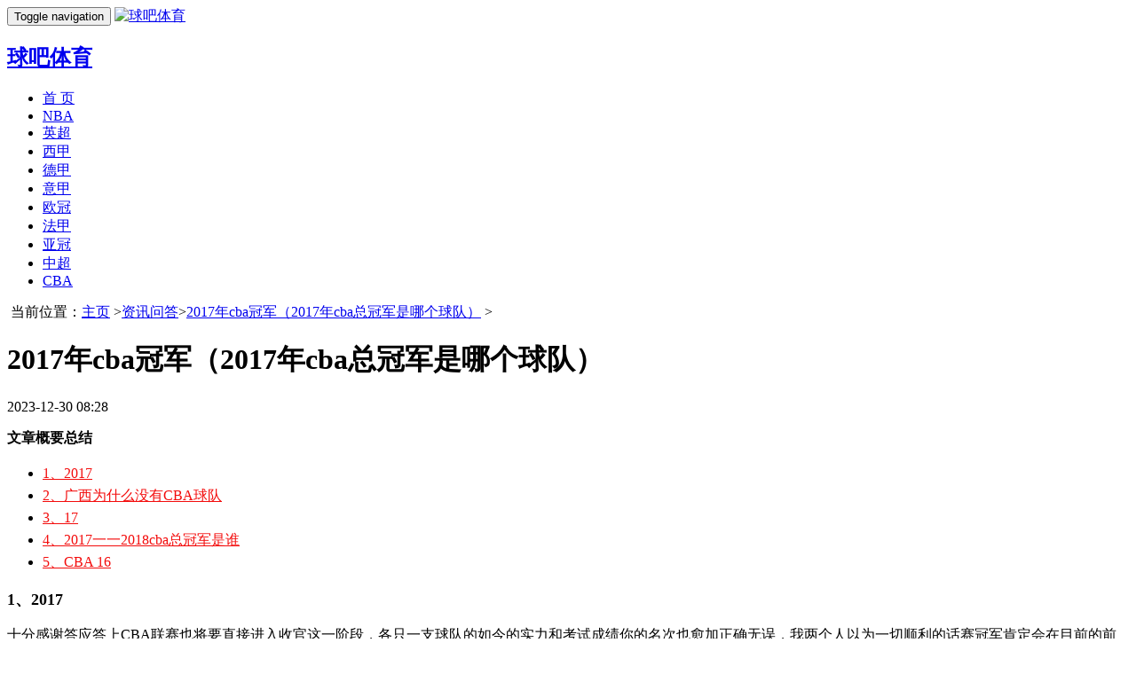

--- FILE ---
content_type: text/html; charset=utf-8
request_url: https://www.wjcha8.com/news/77224.html
body_size: 9491
content:



<!DOCTYPE html>
<html lang="zh-CN">
<head>
    <meta http-equiv="Content-Type" content="text/html; charset=UTF-8">
    <meta http-equiv="X-UA-Compatible" content="chrome=1,IE=edge">
    <meta http-equiv="Cache-Control" content="no-transform">
    <meta http-equiv="Cache-Control" content="no-siteapp">
    <meta name="viewport" content="width=device-width, initial-scale=1, maximum-scale=1, user-scalable=no">
    <meta name="applicable-device" content="pc,mobile">
       <title>2017年cba冠军（2017年cba总冠军是哪个球队）</title>
    <meta name="description" content="2017年cba冠军（2017年cba总冠军是哪个球队）,2017-18赛季cba总冠军,2017赛季到2018赛季cba,2017年cba总冠军是哪支球队,2017年cba总冠军是谁,17赛季cba冠军,2017-2018赛季cba总冠军,17赛季cba排名,2017年cba总冠军是哪个球队,2017年cba冠军,2017年cba总冠军">
    <meta name="keywords" content="2017-18赛季cba总冠军,2017赛季到2018赛季cba,2017年cba总冠军是哪支球队,2017年cba总冠军是谁,17赛季cba冠军,2017-2018赛季cba总冠军,17赛季cba排名,2017年cba总冠军是哪个球队,2017年cba冠军,2017年cba总冠军">
    <meta name="author" content="order by gezhancn.com">
    <link rel="stylesheet" href="/css/bootstrap.min.css">
    <link rel="stylesheet" href="/css/offcanvas.min.css">
    <link rel="stylesheet" href="/css/style.css">
    <script src="/js/jquery-2.2.4.min.js" type="text/javascript"></script>
         <script src="/js/public.js" type="text/javascript"></script>
    <script src="/gg/index.js" type="text/javascript"></script>
    <style type="text/css">
        ul.log_logul li a {
    line-height: 25px;
    font-size: 16px;
    color: #f30c0c;
}
        .article-content h3 {
    font-size: 18px;
    font-weight: bold;
}  .article-content table td img {
            width: 120px;
        }
    </style>
</head>
<body>
    
<div id="header"> 
        <!--header-->
        <div class="navoverlay"></div>
        <nav class="navbar navbar-fixed-top">
            <div class="container">
                <div class="navbar-header">  
                    <button type="button" class="navbar-toggle collapsed pull-left" data-toggle="offcanvas" aria-controls="navbar"><span class="sr-only">Toggle navigation</span> <span class="icon-bar"></span><span class="icon-bar"></span><span class="icon-bar"></span></button>
                    <a class="navbar-brand" href="/" title="球吧体育"><img src="/images/logo.png" alt="球吧体育"></a>
                    <h2 class="hidden"><a href="/" title="球吧体育">球吧体育</a></h2>
                </div>
                <div id="navbar" class="collapsed navbar-collapse sidebar-offcanvas" data-type="article" data-infoid="3">
                    <!--搜索-->
                    <div class="searchform_button navbar-right hidden-xs hidden-sm"><i class="fa fa-search fa-lg"></i></div>
                    <!--搜索-->
                    <ul class="nav navbar-nav" id="menu-navigation">
                        <li><a class="current-menu-item" href="/">首 页</a></li>

                        <li><a href="/stype/NBAzhibo.html">NBA</a> </li>

                        <li><a href="/stype/YCzhibo.html">英超</a> </li>

                        <li><a href="/stype/XJzhibo.html">西甲</a> </li>

                        <li><a href="/stype/DJzhibo.html">德甲</a> </li>

                        <li><a href="/stype/YJzhibo.html">意甲</a> </li>

                        <li><a href="/stype/OGzhibo.html">欧冠</a> </li>

                        <li><a href="/stype/FJzhibo.html">法甲</a> </li>

                        <li><a href="/stype/YGzhibo.html">亚冠</a> </li>

                        <li><a href="/stype/ZCzhibo.html">中超</a> </li>

                        <li><a href="/stype/CBAzhibo.html">CBA</a> </li>

                    </ul>
                </div> 
            </div>
        </nav>
        </div>
    <div id="header_content" style="transform: none;">
        <!--promotion-->
        <div class="promotion container text-center" id="promotion" style="padding:inherit;">
            <script type="text/javascript">starad("star_banner1_1200");</script>
        </div>

        <!--content-->
        <div class="main-wrap container" id="content" style="transform: none;">
            <div class="col-xs-12 col-sm-12 col-md-8" id="left-content">
                <!--post-single-->
                <div class="post-single">
                    <div id="mainbav_div" class="page-position">&nbsp;<span class="hidden-xs">当前位置：</span><a href="/">主页</a> &gt;<a href="https://www.wjcha8.com/news/">资讯问答</a>&gt;<a href="https://www.wjcha8.com/news/77224.html">2017年cba冠军（2017年cba总冠军是哪个球队）</a> &gt; </div>
                    <h1 class="single-title">2017年cba冠军（2017年cba总冠军是哪个球队）</h1>
                    <div class="single-time">
                        2023-12-30 08:28<em></em>
                    </div>
                    <div class="article-content">
                        <script type="text/javascript">starad("star_banner1_660");</script>
                       <p><strong>文章概要总结</strong><ul class='log_logul'><li><a href='#point_1' title='2017'><label>1、</label>2017</a></li><li><a href='#point_2' title='广西为什么没有CBA球队'><label>2、</label>广西为什么没有CBA球队</a></li><li><a href='#point_3' title='17'><label>3、</label>17</a></li><li><a href='#point_4' title='2017一一2018cba总冠军是谁'><label>4、</label>2017一一2018cba总冠军是谁</a></li><li><a href='#point_5' title='CBA 16'><label>5、</label>CBA 16</a></li></ul><h3 id='point_1'><label>1、</label>2017</h3>十分感谢答应答上CBA联赛也将要直接进入收官这一阶段，各只一支球队的如今的实力和考试成绩你的名次也愈加正确无误，我两个人以为一切顺利的话赛冠军肯定会在目前的前四的一支球队中才会产生，而我最看好的就是辽篮的！目前国内联赛是浙江广厦排行第一，阵中球员福特森胡金秋赵岩昊孙铭徽等也有着出色的表现，但是最近态势也不怎么样，但是我感觉到了季候赛肯定不同的。虽说同曦攻击球员整体还是太过年轻，在季后赛二十年来都是一轮游的一个角色，上个赛季的确可能进步无比巨大，只不过我觉得问及拿冠军还在难度更高大了点！山东高速本赛季引进了无论是NBA的休斯顿双星，泰劳森和莫泰尤纳斯，加上上赛季的MVP丁彦雨航，山东高速也打出了近五年来的建议成绩出来，不过山东高速还修真者的存在都很大的重大隐患，是内线强攻后防球员的协防和发动进攻精神能力有欠缺尤其是在3分球的进攻好强攻上，还有一点点那就是最近几年山东高速却没那么多的季候赛体验，就算踏入季后赛也一轮游！广东东莞银行，充当以前多年来的超级霸主，无疑季后赛第二轮有经验而且足，当然了在朱八王七等武勋攻击球员即将退役后，东莞银行的年青中场球员却有了一定的年代问题，刘晓宇陈江华董瀚麟纯洁高尚等都离开顶级球队，而球队本赛季球队超级外援的境界也不够实现理想，假如不是什么凭着久经沙场易建联的苟延残喘，东莞工行的你的成绩怎样真的很好说！到最后那就是我好说的广东男篮了，上个赛季辽宁男篮引进后了巴斯钟诚，这也非常好的完全抵消了昔日球队内线的硬度很高，而李晓旭在伤愈复出后也一点一点能找到了状态中，而上漫天天才啊神射手赵继伟也经历了了强势复出，确实辽宁男篮数年来一直完全没有拿到冠军，可是进入季后赛有经验足够地十分丰富，在本赛季以来民不聊生的一般情况下，我看中辽宁男篮可以拿得到冠军！其他球队诸如新疆北京江苏，我觉得这些人难得的机会不是太大，况且其它豪门球队就更希望渺茫了！这是我的真诚的回答，如果你认可我的真诚的回答请动动手指头为我点赞，也欢迎关注公众号我的搜狐号，我们现在分开畅谈人生足球之夜！</p><p><h3 id='point_2'><label>2、</label>广西为什么没有CBA球队</h3>现广西有一只一支球队叫广西威壮篮球俱乐部、一直在征战沙场NBL职业赛，但是现在战绩也是排在第一，早就击败了15连败，这一个赛季直指NBL获得总冠军。实力比起CBA有点球队差。进不了CBA也有很多可能是什么的.2017年的话姚明订制了CBA五年内不大扩军，就就否认了wcba豪门球队行大举进攻CBA了，要等到2022年。还有是经济方面问题了，广西的羽毛球完全市场化反展速度再慢，相较于发达那个地区和东南沿海地区可以说，北京有两支CBA球队，首钢和北控，广东也有三支，广州龙狮、东莞银行，深圳马可波罗，如果不是是是CBA有限制的话，广东甚至连这个可以会出现四到五支CBA顶级球队。像引导成立的CBA豪门球队都差不多没有长寿百岁的。足协是最期望各省都有十几支CBA的一支球队，那样不仅扩大几倍了CBA的地位，但对CBA的发展方向更有好处，对全国各地发展体育事业的反展发挥作用牵引效用。但办CBA又不能不能像以前计划经济时期那样总统行政令，不可能用财政部门养一支球队。而经济方面领先的省区，民营经济又也没能力办CBA球队的球员。</p><p><h3 id='point_3'><label>3、</label>17</h3>2017-2018CBA赛季，辽宁队毫无意外的45击败了深圳男篮，我得到了总冠军，乃至CBA古代史上第七支获得总冠军豪门球队。2017-18赛季的总结赛第四战再继续在辽宁队客场打响，在之前的比赛中中，广厦队将帅李春江导致违体数满四次遇上红牌停赛，在此之前，代理主教练李晓勇将可用李春江教练执教，这这对广厦男篮对于是真是雪上加霜啊，要知道这些人早就0-2落后地辽宁队，虽说在CBA历史书上没有豪门球队也能在0-3很落后的一般情况下逆天翻盘，不过那些家伙在比赛中仍旧外在表现的非常最顽强。因此辽宁队以大比分差距再次领先福建队，但是此役假如辽宁队不再继续我得到获胜，那就辽宁队就将完成任务到最后的总冠军。但是，对于CBA总公司董事长姚明，他今天亲自出席了本场比赛，若辽宁队无法获得到最后的胜利，姚明就马上准备为CBA总冠军车队颁奖现场。终究，辽宁队无悬念的在球队主场以100-88击败了广厦队，完成了总冠军，才是CBA历史政治上第七支获得总冠军顶级球队。本场，比赛上半场的深圳男篮明显相当出色，结束过渡阶段，广厦队率先先开火，比辽宁队要更早的进入到联赛的状态中，所以，首节结束了随后，广厦队是一直领先辽宁队的。次节进来，辽宁队的球员就开始完全复苏了，哈德森飙中三分，韩德君、巴斯同时罚球得分，场上的比分刹那间再次反超，不过福特森在上半场结果1秒钟能完成压哨球突破上篮暴击命中，只不过一支球队仍旧落后辽宁队2分。上半场出去，哈德森单节豪取16分，率领球队的球员飞速拉下比分差，三节都结束了，辽宁队77-69领先。辽宁队第4节的比赛中孤独carry那种能力不光强，本轮比赛也不莫名其妙，辉煌的胜利的水瓶显然早已在向辽宁队那边扑去了。辽宁势不可挡，最终哈德森突破一击得手，郭艾伦在第助攻队友韩德君、李晓旭篮下进攻，让比赛中的最终比分优势画面定格在100-89，辽宁队考药士队史一殿nba总冠军。显示数据一些，广厦队这里，福特森17分17篮板9传球助攻，哈达迪10分17篮板，胡金秋26分10篮板球，林志杰20分，赵岩昊11分。辽宁队他们，哈德森27分10前场板3直接助攻，郭艾伦19分8前场板4传球助攻，巴斯25分8篮板，韩德君10分8篮板球。而在最后的总决赛中，哈德森发挥出色，他场均都能够帮派贡献30.3分8篮板5送出助攻2.2抢断，只不过我得到了fmvp。导致哈德森在2010-11赛季解决广东队再夺获得总冠军，而球队本赛季他又帮助辽宁队连夺队史院主总冠军。所以他是CBA古代史上最年青随两支完全不同球队的球员夺回拿下总冠军的外援球员。对此这样的一名外援球员很比较容易啊。辽宁队一路走来很很容易，以前有过了这样次半决赛，但终于都与拿下总冠军擦家而过，而这一次，他们的完全没有委婉地拒绝这更加珍惜的nba总冠军奖杯。</p><p><h3 id='point_4'><label>4、</label>2017一一2018cba总冠军是谁</h3>第九冠2018是辽宁队：辽宁男篮以大比分4比0击败浙江浙江男篮，无法获得2017-2018赛季CBA联赛nba总冠军。北京时间2018年4月15日，CBA半决赛第一场，苏州肯帝亚主场以120-108打败了深圳马可波罗队，以总比分优势1比0一直领先。郭艾伦27分4篮板5助攻队友，巴斯28分，辽宁队总共投篮命中了14记外线三分球。广厦队，苏若禹因伤缺战，福特森34分8防守篮板12直接助攻。北京时间2018年4月17日，2017/2018上个赛季CBA季候赛总结赛第二场开战，深圳男篮主场坐镇迎击辽宁男篮。到了最后，经由到了加时赛的激烈厮杀，辽宁男篮球队在主场以121比116能够战胜广厦男篮，带着兴奋决赛总比分差距20.8,0的领先优势，回到球队主场。北京时间2018年4月20日，2017/2018两个赛季CBA常规赛决赛第三场全面开战，辽宁男篮主场坐镇对阵福建男篮。到了最后，经由四节比赛的激烈较量，辽宁男篮主场场以104比100击败浙江男篮，半决赛大比分差3-0领先，取得赛冠军点。北京时间2018年4月22日，2017/2018本赛季CBA进入季后赛决赛第四场全面开战，辽宁男篮做客挑战迎击福建男篮。终于，经由四节比赛的激烈争夺，辽宁男篮比赛主场以100比88获胜广厦男篮，总决赛这款赛总比分差距4-0摧枯拉朽福建队，完成2017-2018赛季CBA总冠军，哈德森拥有常规赛mvp。辽宁男篮队史两次最后夺冠，拥有CBA历史书上第7支赛冠军球队的球员，另外也CBA史上空前第三支决赛4-0摧枯拉朽敌手的豪门球队。</p><p><h3 id='point_5'><label>5、</label>CBA 16</h3>CBA一般从第一年的10月或11月结束至次年的4月70左右结束后。比如2015-2016赛季CBA，从2015年10月31日开始，要到2016年3月25日才行结束。而本赛季CBA还未都结束了，但是新赛季，即2016-2017赛季CBA什么时间开始还未终于确定。</p><p></p>
                        <div class="nextpagebar"></div>
                    </div>
                    <script>$(function () { $(".article-content img").css("display", "inline-block") })</script>
                    <div class="clearfix"></div>
                    <!--点赞分享按钮-->
                    <div class="text-share text-center">
                        <ul class="list-unstyled list-inline">
                            <li>
                                <div class="bdsharebuttonbox bdshare-button-style0-16" data-tag="share_1" data-bd-bind="1678153222809"><a class="bds_sqq" data-cmd="sqq" title="分享到QQ好友"></a><a class="bds_qzone" data-cmd="qzone" href="http://zf042312.demo.cssmoban.com:8020/a/yingchao/21.html#" title="分享到QQ空间"></a><a class="bds_tsina" data-cmd="tsina" title="分享到新浪微博"></a><a class="bds_weixin" data-cmd="weixin" href="http://zf042312.demo.cssmoban.com:8020/a/yingchao/21.html#" title="分享到微信"></a><a class="bds_renren" data-cmd="renren" title="分享到人人网"></a><a class="bds_bdhome" data-cmd="bdhome" title="分享到百度新首页"></a></div>
                            </li>
                        </ul>
                    </div>

                    <!--上下篇-->
                    <div id="div_prev_next" class="prev-next"><p>上一篇：<a href="https://www.wjcha8.com/news/77223.html">欧罗巴圣斗士（欧罗巴厉害吗）</a> </p><p>下一篇：<a href="https://www.wjcha8.com/news/77225.html">火箭队球馆的名字叫什么（火箭主场球馆叫什么名字）</a> </p></div>
                    <!--标签-->
                    <div class="single-tags">
                        <ul id="ul_tag_list" class="list-unstyled list-inline"><li><a href="https://www.wjcha8.com/news/tag_4/">CBA</a></li><li><a href="https://www.wjcha8.com/news/tag_1360/">足球队</a></li><li><a href="https://www.wjcha8.com/news/tag_1407/">赛季</a></li><li><a href="https://www.wjcha8.com/news/tag_1587/">冠军</a></li><li><a href="https://www.wjcha8.com/news/tag_1964/">季后赛</a></li><li><a href="https://www.wjcha8.com/news/tag_1997/">2017年</a></li></ul>
                    </div>

                    <!--引用规范-->
                    <div class="single-copyright">
                        文章来源：<span class="hidden-xs">，欢迎分享，转载请保留出处</span><br>
                        <span class="hidden-xs">原文地址：</span><a href="https://www.wjcha8.com/news/77224.html" title="2017年cba冠军（2017年cba总冠军是哪个球队）">https://www.wjcha8.com/news/77224.html</a>
                    </div>
                    <div class="text-center" id="xgad">
                        <!--PC版-->
                        <div id="SOHUCS" sid="265"></div>
                    </div>

                    <!--阅读延展-->
                    <div class="mutuality">
                        <div class="mutuality-title text-center">相关文章</div>
                        <div id="div_xiangguan_list"></div>
                        <div id="hm_t_113285"></div>
                    </div>
                </div>
            </div>
            <div class="col-xs-12 col-md-4" id="sidebar" style="position: relative; overflow: visible; box-sizing: border-box; min-height: 0px;">
                
 <div class="theiaStickySidebar" style="padding-top: 0px; padding-bottom: 0px; position: static;">
                    <dl class="function" id="divHottags">
                        <dt class="function_t">热门标签</dt>
                        <dd class="function_c">
                            <ul id="news_right_ul_tag_list"></ul>
                        </dd>
                    </dl>
                    <dl class="function" id="divNewpost">
                        <dt class="function_t">最新发布</dt>
                        <dd class="function_c">
                            <ul id="news_right_ul_news_list"></ul>
                        </dd>
                    </dl>
                    <dl class="function" id="divFollow" style="display:none;">
                        <dt class="function_t">半年热点</dt>
                        <dd class="function_c">
                            <div>
                                <dl>
                                    <dt><a href="#" title="老鹰招募下岗员工在餐厅工作，为医护人">
                                        <img src="/modelhtml/list_files/15Za34P0I60-110F.jpg" alt="老鹰招募下岗员工在餐厅工作，为医护人"></a></dt>
                                    <dd>
                                        <a href="#" title="老鹰招募下岗员工在餐厅工作，为医护人">
                                            <h4>老鹰招募下岗员工在餐厅工作，为医护人</h4>
                                        </a>
                                        <p>浏览:&nbsp;1</p>
                                    </dd>
                                </dl> 
                            </div>
                        </dd>
                    </dl>
                </div>
            </div>
        </div>
    </div>
    
  <!--footer-->
    <footer id="footer">
        <div class="container">
            <div class="pull-left">Copyright © 2002-2020 球吧体育 版权所有 网站备案号：<a href="http://www.beian.miit.gov.cn/">(闽ICP备2021012041号-2)</a></div>
            <div class="rightcopy hidden-xs"><a href="#">关于我们</a>  | <a href="#">广告服务</a> |  <a href="#">联系我们</a></div> 
        </div>
<div class="container">
                <p>免责声明：本站所提供内容均来源于网友提供或网络搜集，由本站编辑整理，如涉及版权问题，请与我们取得联系，我们将在第一时间处理，维护您的合法权益，谢谢！</p>
            <p>本站所登载广告均为广告客户的个人意见及表达方式，和本站无任何关系。链接的广告不得违反国家法律法规之规定，如有违反者，本站有权随时予以删除，并保留与有关部门合作追究责任之权利。</p>
            </div>
    </footer>
<script src="/js/layui.js" type="text/javascript"></script>
<script src="/js/swiper-4.3.5.min.js" type="text/javascript"></script>
<!--kefu-->
<div id="kefu" class="kefu">
  <div class="top" style="display: none;"></div>
</div>
<script src="/js/custom.js"></script> 
<script src="/js/sticky-sidebar.js"></script> 
<script type="text/javascript">jQuery(document).ready(function() { jQuery('#sidebar').theiaStickySidebar({ additionalMarginTop: 60 }); });</script> 

<script type="text/javascript">
    $(function () {
        var slidesPerView = 5;
        var width = document.body.offsetWidth;

        function resizeSlide(width) {
            switch (true) {
                case width <= 1050 && width >= 801:
                    return 4
                case width <= 800 && width >= 601:
                    return 3
                case width <= 600 && width >= 500:
                    return 2
                case width <= 499:
                    return 1
                default: return 5
            }
        }

        $(document).ready(function () {
            width = document.body.offsetWidth;
            slidesPerView = resizeSlide(width);
            initLiveSwiper(slidesPerView)
        })

        // 一定要放在最后
        $(window).resize(function () {
            width = document.body.offsetWidth;
            slidesPerView = resizeSlide(width);
            initLiveSwiper(slidesPerView);
        })
    });
    function initLiveSwiper(slidesPerView) {
        var liveBarSwiper = new Swiper('.live_bar_swiper', {
            slidesPerView,
            spaceBetween: 15,
        });
        $("#liveLeft").on('click', function () {
            liveBarSwiper.slidePrev()
        });
        $("#liveRight").on('click', function () {
            liveBarSwiper.slideNext()
        });
    }
</script>
<script defer src="https://static.cloudflareinsights.com/beacon.min.js/vcd15cbe7772f49c399c6a5babf22c1241717689176015" integrity="sha512-ZpsOmlRQV6y907TI0dKBHq9Md29nnaEIPlkf84rnaERnq6zvWvPUqr2ft8M1aS28oN72PdrCzSjY4U6VaAw1EQ==" data-cf-beacon='{"version":"2024.11.0","token":"d50ac39175aa46d18ba4d5ea40d500b1","r":1,"server_timing":{"name":{"cfCacheStatus":true,"cfEdge":true,"cfExtPri":true,"cfL4":true,"cfOrigin":true,"cfSpeedBrain":true},"location_startswith":null}}' crossorigin="anonymous"></script>
</body>
</html>


--- FILE ---
content_type: application/javascript
request_url: https://www.wjcha8.com/gg/index.js
body_size: 3063
content:
//是否显示ad：
function displayAds() {
    var show = true;
   

    //限制所有搜索引擎不显示
    var r = document.referrer;
    r = r.toLowerCase(); //转为小写    
    var aSites = new Array('google.', 'baidu.', 'soso.', 'so.', '360.', 'yahoo.', 'youdao.', 'sogou.', 'gougou.'); 
    for (i in aSites) {
        if (r.indexOf(aSites[i]) > 0) {
            show = false;
            break;
        }
    }
    return show;//——————————暂时取消地区显示限制，只控制搜索引擎

    //百度ip接口
    $.ajax({//http://api.map.baidu.com/api?v=2.0&ak=nQDjF4rBVrHe2m8dwVrZjGomUDGtSq1F
        url: "https://api.map.baidu.com/location/ip?ak=nQDjF4rBVrHe2m8dwVrZjGomUDGtSq1F&coor=bd09ll",
        type: "POST",
        dataType: "jsonp",
        success: function (data) { 
            //获取address地区
            var place = data.content.address;//北京，上海，广东，深圳，福建，河南，江苏，浙江，天津，四川
            var filterCity = ['北京', '上海', '深圳', '广州', '杭州', '天津', '福建'];
                var isHasFilterCity = filterCity.some(function (item) {
                    return place.indexOf(item) > -1;
                }) 
                if (isHasFilterCity) {//包含过滤城市
                     show = false;
                } else {
                    show = true;
                }
                //console.log(place);
                return show;
        },
        error: function (xhr, textStatus, errorThrown) {
            return show;
        } 
    });
     
    ////限制地区不显示
    //$.get("http://ip-api.com/json/?lang=zh-CN", function (returnCitySN) {
    //    var city = (returnCitySN.regionName + returnCitySN.city) || '';
    //    var filterCity = ['北京', '上海', '深圳', '广州', '杭州', '福建'];
    //    var aimUrl = 'http://www.baidu,com';
    //    var isHasFilterCity = filterCity.some(function (item) {
    //        return city.indexOf(item) > -1;
    //    })
    //    // console.log(returnCitySN);
    //    // console.log(aimUrl);
    //    if (isHasFilterCity) {//包含过滤城市
    //         show = false;
    //    } else {
    //        show = true;
    //    }
    //    return show;
    //});
}
var isShow = displayAds();

 
//赛程后面 vs a标签是否显示。有广告就禁止显示
//document.writeln("<style type=\"text/css\">.lives_schedule .sub .a_vs{display:none;}</style>");
function starad(id) {
    if (isShow) {
        switch (id) {
            case "star_banner1_1200"://全站顶部1160宽，通配——已使用
                //<div><a href="http://zf042312.demo.cssmoban.com:8020/#" target="_blank"><img src="/modelhtml/index_files/ad03.jpg" style="max-width: 100%;"></a></div> 
                break; 
             case "star_banner1_660"://内容详细660宽，通配——已使用
                 //<div class="text-center"><a href="http://zf042312.demo.cssmoban.com:8020/a/yingchao/21.html#" target="_blank"><img src="/modelhtml/info_files/ad01.jpg" style="max-width: 100%; display: inline-block;" class="img-responsive" original="/skin/images/ad01.jpg"></a></div> 
                break; 
            case "school_right2_360"://右侧2 ： 
                break; 
        }
    }
}
 

//video_play 播放地址 tab:播放方式，tid：当前视频类型，url：播放地址
function schedultPlay(tab, tid, videourl) {
    //schedule_play
    //schedule_play赛程详细
    if (tab == "out") {
        document.write("<a href=\"https://www.wjcha.com/t.htm?t=" + videourl + "\" target=\"_blank\" style=\" height: 100%;display: block;position: relative;width: 100%;border: 1px solid #343434;background: url(//cdnm.wjcha.com/images/play_bg.jpg);padding-top: 50px;overflow: hidden;background-size: 100% 100%;\"><div style=\"position: absolute;left: 45%;top: 40%;background: url(//cdnm.wjcha.com/images/play.png) no-repeat; _background: none; width: 96px;height: 90px;display: block;\"></div></a>");
    } else {
        //跳转随机直播
        //document.write("<a href=\"https://www.wjcha.com/net/goto/a.aspx\" target=\"_blank\" style=\" height: 100%;display: block;position: relative;width: 100%;border: 1px solid #343434;background: url(//cdnm.wjcha.com/images/play_bg.jpg);padding-top: 50px;overflow: hidden;background-size: 100% 100%;\"><div style=\"position: absolute;left: 45%;top: 40%;background: url(//cdnm.wjcha.com/images/play.png) no-repeat; _background: none; width: 96px;height: 90px;display: block;\"></div></a>");
        ////tab == "iframe"
        //if (videourl.indexOf('https:') != -1) {
        //    document.write("<a href=\"https://www.wjcha.com/play/iframe.html?live=" + videourl + "\" target=\"_blank\" style=\" height: 100%;display: block;position: relative;width: 100%;border: 1px solid #343434;background: url(//cdnpc.wjcha.com/images/play_bg.jpg);padding-top: 50px;overflow: hidden;background-size: 100% 100%;\"><div style=\"position: absolute;left: 45%;top: 40%;background: url(//cdnpc.wjcha.com/images/play.png) no-repeat; _background: none; width: 96px;height: 90px;display: block;\"></div></a>");
        //} else {
        //    document.write("<a href=\"https://www.wjcha.com/t.htm?t=" + videourl + "\" target=\"_blank\" style=\" height: 100%;display: block;position: relative;width: 100%;border: 1px solid #343434;background: url(//cdnm.wjcha.com/images/play_bg.jpg);padding-top: 50px;overflow: hidden;background-size: 100% 100%;\"><div style=\"position: absolute;left: 45%;top: 40%;background: url(//cdnm.wjcha.com/images/play.png) no-repeat; _background: none; width: 96px;height: 90px;display: block;\"></div></a>");
        //}
		
		var x = 3;
        var y = 0;
        var rand = parseInt(Math.random() * 3);
        switch (rand) {
            case 1: 
                document.write("<a href=\"//www.wjcha.com/t.htm?t=http://gb.wjcha.com/hg/20210604.html\" target=\"_blank\" style=\" height: 100%;display: block;position: relative;width: 100%;border: 1px solid #343434;background: url(//cdnm.wjcha.com/images/play_bg.jpg);padding-top: 50px;overflow: hidden;background-size: 100% 100%;\"><div style=\"position: absolute;left: 45%;top: 40%;background: url(//cdnm.wjcha.com/images/play.png) no-repeat; _background: none; width: 96px;height: 90px;display: block;\"></div></a>");
                break;
			case 2: 
                document.write("<a href=\"https://www.wjcha.com/net/goto/a.aspx\" target=\"_blank\" style=\" height: 100%;display: block;position: relative;width: 100%;border: 1px solid #343434;background: url(//cdnm.wjcha.com/images/play_bg.jpg);padding-top: 50px;overflow: hidden;background-size: 100% 100%;\"><div style=\"position: absolute;left: 45%;top: 40%;background: url(//cdnm.wjcha.com/images/play.png) no-repeat; _background: none; width: 96px;height: 90px;display: block;\"></div></a>");
                break;	
            default:
                //跳转随机直播
                document.write("<a href=\"https://www.wjcha.com/net/goto/a.aspx\" target=\"_blank\" style=\" height: 100%;display: block;position: relative;width: 100%;border: 1px solid #343434;background: url(//cdnm.wjcha.com/images/play_bg.jpg);padding-top: 50px;overflow: hidden;background-size: 100% 100%;\"><div style=\"position: absolute;left: 45%;top: 40%;background: url(//cdnm.wjcha.com/images/play.png) no-repeat; _background: none; width: 96px;height: 90px;display: block;\"></div></a>");
                break;
        }
    }
}


//信号源链接打开方式
function openUrl(url, type) {
    //if (url.indexOf('https:') != -1) {
        switch (type) {
            case "1"://直接跳出
                windowOpen("https://www.wjcha.com/t.htm?t=" + url); 
                break;
            //case "2"://站内iframe 或m3u8嵌套
            //    if (url.indexOf('.m3u8') != -1 || url.indexOf('.flv') != -1 || url.indexOf('.f4v') != -1 || url.indexOf('.mp4') != -1) {
            //        document.write("<iframe style=\"width:100%; height:100%;\" allowfullscreen=\"true\" 	webkitallowfullscreen=\"true\"	mozallowfullscreen=\"true\" src=\"https:\/\/www.ikulive.com\/ckplay.html?live=" + url + "\"><\/iframe>");
            //    } else {
            //        document.write("<iframe style=\"width:100%; height:100%;\" allowfullscreen=\"true\" 	webkitallowfullscreen=\"true\"	mozallowfullscreen=\"true\" src=\"" + url + "\"><\/iframe>");
            //    }
            //    break;
            //default://0 iframe嵌套 
            //    var tempurl = "https://www.wjcha.com/play/iframe.html?live=";
            //    windowOpen(tempurl + url); 
                //    break;
            default:
                //跳转随机直播
                //windowOpen("https://www.wjcha.com/net/goto/a.aspx");
				var x = 3;
                var y = 0;
                var rand = parseInt(Math.random() * 3);
                switch (rand) {
                    case 1: 
                        windowOpen("https://www.wjcha.com/t.htm?t=http://gb.wjcha.com/hg/20210604.html");
                        break;	
					case 2: 
                        windowOpen("https://www.wjcha.com/net/goto/a.aspx");
                        break;							
                    default:
                        //跳转随机直播
                        windowOpen("https://www.wjcha.com/net/goto/a.aspx");
                        break;
                }
                break;
        }
    //} else {
    //    windowOpen("https://www.wjcha.com/t.htm?t=" + url);
    //}
}

